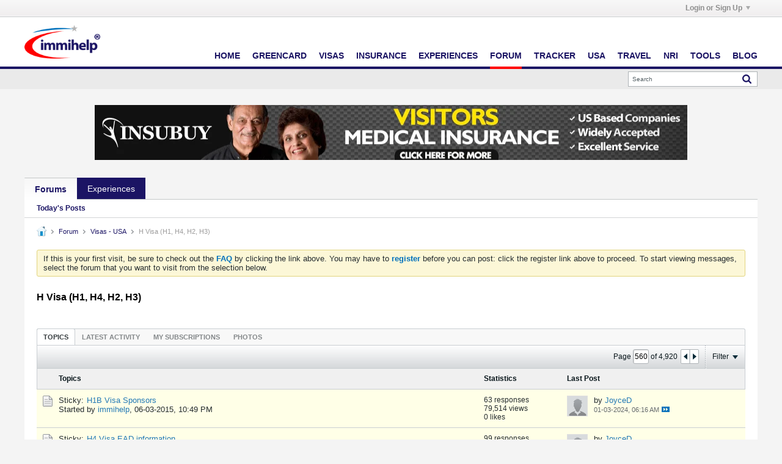

--- FILE ---
content_type: text/html; charset=utf-8
request_url: https://www.google.com/recaptcha/api2/aframe
body_size: 266
content:
<!DOCTYPE HTML><html><head><meta http-equiv="content-type" content="text/html; charset=UTF-8"></head><body><script nonce="Fkmg8X-vntwuatNzpqb_2Q">/** Anti-fraud and anti-abuse applications only. See google.com/recaptcha */ try{var clients={'sodar':'https://pagead2.googlesyndication.com/pagead/sodar?'};window.addEventListener("message",function(a){try{if(a.source===window.parent){var b=JSON.parse(a.data);var c=clients[b['id']];if(c){var d=document.createElement('img');d.src=c+b['params']+'&rc='+(localStorage.getItem("rc::a")?sessionStorage.getItem("rc::b"):"");window.document.body.appendChild(d);sessionStorage.setItem("rc::e",parseInt(sessionStorage.getItem("rc::e")||0)+1);localStorage.setItem("rc::h",'1769120282879');}}}catch(b){}});window.parent.postMessage("_grecaptcha_ready", "*");}catch(b){}</script></body></html>